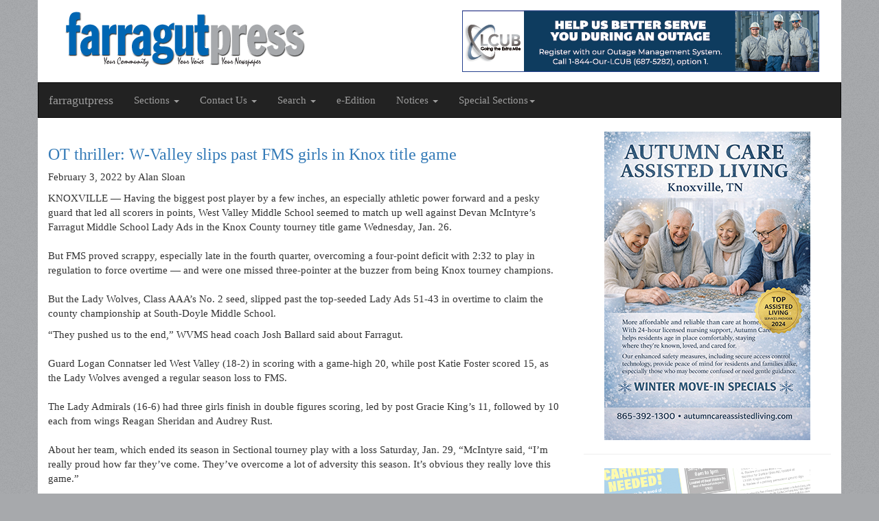

--- FILE ---
content_type: text/html; charset=utf-8
request_url: https://www.google.com/recaptcha/api2/aframe
body_size: 265
content:
<!DOCTYPE HTML><html><head><meta http-equiv="content-type" content="text/html; charset=UTF-8"></head><body><script nonce="rRxoHW9NZyv0XAStiXZevg">/** Anti-fraud and anti-abuse applications only. See google.com/recaptcha */ try{var clients={'sodar':'https://pagead2.googlesyndication.com/pagead/sodar?'};window.addEventListener("message",function(a){try{if(a.source===window.parent){var b=JSON.parse(a.data);var c=clients[b['id']];if(c){var d=document.createElement('img');d.src=c+b['params']+'&rc='+(localStorage.getItem("rc::a")?sessionStorage.getItem("rc::b"):"");window.document.body.appendChild(d);sessionStorage.setItem("rc::e",parseInt(sessionStorage.getItem("rc::e")||0)+1);localStorage.setItem("rc::h",'1769074951907');}}}catch(b){}});window.parent.postMessage("_grecaptcha_ready", "*");}catch(b){}</script></body></html>

--- FILE ---
content_type: text/css
request_url: https://farragutpress.com/css/fp.css
body_size: 4257
content:
/*
 * load after bootstrap.css to ovewrite those styles
 */

body {
	background-color: #a7a9ac;
	background-image: url('/img/noiset.png');
	font-family: "Cabin",san-serif;
	font-size: 15px;
}

h1,h2,h3,h4,h5,h6 {
	font-family: "Hammersmith";
}

body.admin {
	padding-top: 60px;
}

.container	{
	background-color: #fff;
}

.header {
	padding: 15px 0;
}

.site_logo	{
	margin: 0;
	padding: 0;
	width: 400px;
	height: 84px;
	display: block;
	background: url(../img/fp-logo.png) no-repeat;
	background-size: contain;
}

.fp	{
	background-color: #1068b0;
	color: #fff;
}

.navbar	{
	border-radius: 0;
}

.events, .feature {
	height: 300px;
	margin-bottom: 20px;
 }

.slider-container {
	max-height: 300px;
	margin-bottom: 20px;
	background-color: #fff;
	position: relative;
	overflow: hidden;
}

.slider-caption	{
	position: absolute;
	left: 0;
	bottom: 0;
	right: 0;
	color: #fff;
	background-color: rgba(0,0,0,.65);
	padding: 2px 5px;
/*	font-size: .85em; */
}

.slider-caption	a {
	color: yellow;
	text-decoration: underline;
}

.slider-caption	a:hover {
	color: yellow;
	text-decoration: underline;
}


.events{
	background-color: #CECEF6;
}



.calendar	{
	border: 1px solid #eee;
	margin-bottom: 20px;
}

.calendar-header {
	height: 40px;
	line-height: 40px;
	text-align: center;
	color: #fff;
	background-color: #1068b0;
	font-weight: 400;
	font-size: 1.5em;
}

.calendar-list {
	max-height: 260px;
	overflow-y: scroll;
}

.calendar-message{
	text-align: center;
	padding: 5px 0 0 0;
	display: block;
	color: #1068b0;
}

.event {
  border-bottom: 1px solid #eee;
  margin: 0 10px;
  padding: 10px 0;
}

.event:last-child {
  border-bottom: none;
}

.event_date {
	display: inline-block;
	padding-right: .5em;
	font-weight: 400;
	margin-bottom: 3px;
}

.event_title {
	font-weight: 400;
	color: #1068b0;
	margin-bottom: 3px;
}

.event_description{
	display: block;
}

.feature	{
	background-color: #fff;
  overflow: hidden;
	position: relative;
}

.feature p {
	padding: 0 15px;
}

.feature .read-more {
	background-color: #fff;
	position: absolute;
	bottom: 0;
	left: 0;
	right: 0;
	padding: 10px;
	text-align: center;
}

.feature .label {
	font-family: "Cabin";
	font-weight: 300;
}

.feature .label:hover,article .label:hover {
	color: #fff;
	text-decoration: underline;;
}

.news-headlines {
	padding-bottom: 15px;
}

.news-headlines h2 {
  background-color: #1068b0;
  color: #fff;
  font-size: 1.5em;
  margin: 0;
  padding: 5px;
  text-align: center;
}

.news-headlines h3 {
	font-size: 1.4em;
	margin: 12px 0;
}

.news-headlines h3 small {
	font-family: "Cabin";
	font-weight: 400;
	color: #1068b0;
}


article {
	border-bottom: 1px solid #eee;
	overflow: auto;
}

article:last-child {
	border-bottom: none;
}

.figure {
	margin: 0 15px 10px 0;
	position: relative;
	max-width: 45%;
}

.figure img {
	width: 100%;
}

.figure .cutline {
	display: inline-block;
	font-size: .85em;
	padding: 3px 5px;
	background-color: #eee;
}

/*

.section-page article  img {
	padding: 0 15px 10px 0;
	max-width: 45%;
	max-height: 200px;
}
.article-page article p img {
	padding: 0 15px 10px 0;
	max-width: 65%;
	max-height: 250px;
}
*/


article .label {
	font-family: "Cabin";
	font-weight: 300;
}

h2.section {
	background-color: #1068b0;
	color: #fff;
	font-size: 1.5em;
	margin: 0;
	padding: 5px;
	text-align: center;
}


form	{
	padding: 20px 0;
}

.buttons	{
	text-align: center;
}

.address_info	{
	padding: 40px 0;
	font-size: 1.25em;
}



.sidebar-banner {
	max-height: 300px;
}

.sidebar-banner img {
	margin: 0 auto;
	max-height: 300px;
}

.banner img {
	margin: 0 auto;
}


.advertising {
	padding: 30px;
	font-size: 1.25em;
}




.footer	{
	background-color: #eee;
	border-top: 20px solid #222;
	padding: 15px 0;
	margin-top: 20px;
}

.footer ul {
	list-style: none;
	padding: 0;
	margin-bottom: 0;
 }

.footer ul li {
	margin-bottom: 3px;
	padding: 3px;
	border: 1px solid #ddd;
	font-size: .85em;
}

.footer .copy-date {
	border-top: 1px solid #ddd;
	font-size: .85em;
	padding-top: 10px;
	margin-top: 10px;
}

/*
Bootstrap breakoints: 768px, 992px, 1200px
*/

@media screen and (max-width: 480px) {
	.site_logo	{
		margin: 0 auto;
		width: 100%;
	}
}

@media screen and (max-width: 992px) {
	.site_logo	{
		margin: 0 auto 15px;
		width: 100%;
	}
}
